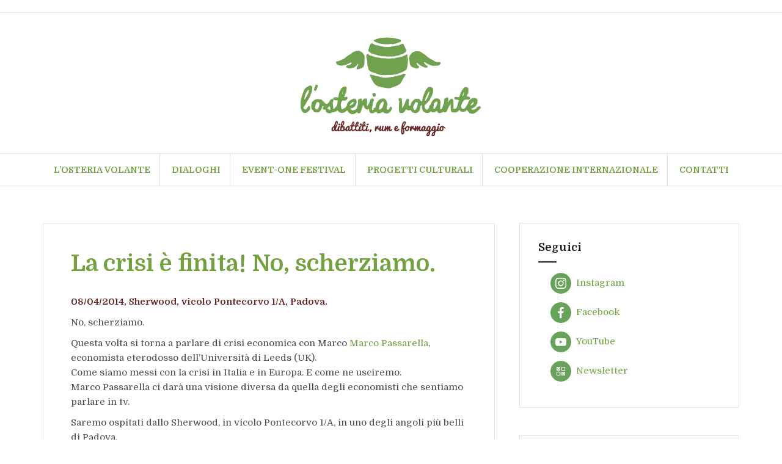

--- FILE ---
content_type: text/html; charset=UTF-8
request_url: http://losteriavolante.it/la-crisi-e-finita-no-scherziamo/
body_size: 10289
content:
<!DOCTYPE html>
<html lang="it-IT">
<head>
<meta charset="UTF-8">
<meta name="viewport" content="width=device-width, initial-scale=1">
<link rel="profile" href="http://gmpg.org/xfn/11">
<link rel="pingback" href="http://losteriavolante.it/xmlrpc.php">

<title>La crisi è finita! No, scherziamo. &#8211; L&#039;Osteria Volante | associazione di promozione sociale</title>
<link rel='dns-prefetch' href='//fonts.googleapis.com' />
<link rel='dns-prefetch' href='//s.w.org' />
<link rel="alternate" type="application/rss+xml" title="L&#039;Osteria Volante | associazione di promozione sociale &raquo; Feed" href="http://losteriavolante.it/feed/" />
<link rel="alternate" type="application/rss+xml" title="L&#039;Osteria Volante | associazione di promozione sociale &raquo; Feed dei commenti" href="http://losteriavolante.it/comments/feed/" />
<link rel="alternate" type="application/rss+xml" title="L&#039;Osteria Volante | associazione di promozione sociale &raquo; La crisi è finita! No, scherziamo. Feed dei commenti" href="http://losteriavolante.it/la-crisi-e-finita-no-scherziamo/feed/" />
		<script type="text/javascript">
			window._wpemojiSettings = {"baseUrl":"https:\/\/s.w.org\/images\/core\/emoji\/2.4\/72x72\/","ext":".png","svgUrl":"https:\/\/s.w.org\/images\/core\/emoji\/2.4\/svg\/","svgExt":".svg","source":{"concatemoji":"http:\/\/losteriavolante.it\/wp-includes\/js\/wp-emoji-release.min.js?ver=4.9.3"}};
			!function(a,b,c){function d(a,b){var c=String.fromCharCode;l.clearRect(0,0,k.width,k.height),l.fillText(c.apply(this,a),0,0);var d=k.toDataURL();l.clearRect(0,0,k.width,k.height),l.fillText(c.apply(this,b),0,0);var e=k.toDataURL();return d===e}function e(a){var b;if(!l||!l.fillText)return!1;switch(l.textBaseline="top",l.font="600 32px Arial",a){case"flag":return!(b=d([55356,56826,55356,56819],[55356,56826,8203,55356,56819]))&&(b=d([55356,57332,56128,56423,56128,56418,56128,56421,56128,56430,56128,56423,56128,56447],[55356,57332,8203,56128,56423,8203,56128,56418,8203,56128,56421,8203,56128,56430,8203,56128,56423,8203,56128,56447]),!b);case"emoji":return b=d([55357,56692,8205,9792,65039],[55357,56692,8203,9792,65039]),!b}return!1}function f(a){var c=b.createElement("script");c.src=a,c.defer=c.type="text/javascript",b.getElementsByTagName("head")[0].appendChild(c)}var g,h,i,j,k=b.createElement("canvas"),l=k.getContext&&k.getContext("2d");for(j=Array("flag","emoji"),c.supports={everything:!0,everythingExceptFlag:!0},i=0;i<j.length;i++)c.supports[j[i]]=e(j[i]),c.supports.everything=c.supports.everything&&c.supports[j[i]],"flag"!==j[i]&&(c.supports.everythingExceptFlag=c.supports.everythingExceptFlag&&c.supports[j[i]]);c.supports.everythingExceptFlag=c.supports.everythingExceptFlag&&!c.supports.flag,c.DOMReady=!1,c.readyCallback=function(){c.DOMReady=!0},c.supports.everything||(h=function(){c.readyCallback()},b.addEventListener?(b.addEventListener("DOMContentLoaded",h,!1),a.addEventListener("load",h,!1)):(a.attachEvent("onload",h),b.attachEvent("onreadystatechange",function(){"complete"===b.readyState&&c.readyCallback()})),g=c.source||{},g.concatemoji?f(g.concatemoji):g.wpemoji&&g.twemoji&&(f(g.twemoji),f(g.wpemoji)))}(window,document,window._wpemojiSettings);
		</script>
		<style type="text/css">
img.wp-smiley,
img.emoji {
	display: inline !important;
	border: none !important;
	box-shadow: none !important;
	height: 1em !important;
	width: 1em !important;
	margin: 0 .07em !important;
	vertical-align: -0.1em !important;
	background: none !important;
	padding: 0 !important;
}
</style>
<link rel='stylesheet' id='amadeus-bootstrap-css'  href='http://losteriavolante.it/wp-content/themes/amadeus/css/bootstrap/css/bootstrap.min.css?ver=1' type='text/css' media='all' />
<link rel='stylesheet' id='amadeus-body-fonts-css'  href='//fonts.googleapis.com/css?family=Domine%3A400%2C700%2C&#038;ver=4.9.3' type='text/css' media='all' />
<link rel='stylesheet' id='amadeus-headings-fonts-css'  href='//fonts.googleapis.com/css?family=Domine%3A400%2C700&#038;ver=4.9.3' type='text/css' media='all' />
<link rel='stylesheet' id='amadeus-style-css'  href='http://losteriavolante.it/wp-content/themes/amadeus/style.css?ver=4.9.3' type='text/css' media='all' />
<style id='amadeus-style-inline-css' type='text/css'>
.site-branding { padding:25px 0; }
.header-image { height:300px; }
@media only screen and (max-width: 1024px) { .header-image { height:800px; } }
.site-logo { max-width:335px; }
.custom-logo { max-width:335px; }
a, a:hover, .main-navigation a:hover, .nav-next a:hover, .nav-previous a:hover, .social-navigation li a:hover { color:#73a140 !important;}
button, .button, input[type="button"], input[type="reset"], input[type="submit"], .entry-thumb-inner { background-color:#73a140}
body, .widget a { color:#4c4c4c}
.social-navigation { background-color:#ffffff}
.social-navigation li a::before { background-color:#1c1c1c}
.branding-wrapper { background-color:#ffffff}
.main-navigation { background-color:#ffffff}
.main-navigation a { color:#73a140 !important;}
.site-title a, .site-title a:hover { color:#1c1c1c !important;}
.site-description { color:#767676}
.entry-title, .entry-title a { color:#73a140 !important;}
.entry-meta, .entry-meta a, .entry-footer, .entry-footer a { color:#9d9d9d !important;}
.site-footer, .footer-widget-area { background-color:#ffffff}
body { font-family:'Domine';}
h1, h2, h3, h4, h5, h6 { font-family:'Domine', serif;}

</style>
<link rel='stylesheet' id='amadeus-font-awesome-css'  href='http://losteriavolante.it/wp-content/themes/amadeus/fonts/font-awesome.min.css?ver=4.9.3' type='text/css' media='all' />
<link rel='stylesheet' id='socicon-css'  href='http://losteriavolante.it/wp-content/plugins/social-icons-widget-by-wpzoom/assets/css/socicon.css?ver=20170209' type='text/css' media='all' />
<link rel='stylesheet' id='genericons-css'  href='http://losteriavolante.it/wp-content/plugins/social-icons-widget-by-wpzoom/assets/css/genericons.css?ver=20170209' type='text/css' media='all' />
<link rel='stylesheet' id='fontawesome-css'  href='http://losteriavolante.it/wp-content/plugins/social-icons-widget-by-wpzoom/assets/css/font-awesome.min.css?ver=20170209' type='text/css' media='all' />
<link rel='stylesheet' id='dashicons-css'  href='http://losteriavolante.it/wp-includes/css/dashicons.min.css?ver=4.9.3' type='text/css' media='all' />
<script type='text/javascript' src='http://losteriavolante.it/wp-includes/js/jquery/jquery.js?ver=1.12.4'></script>
<script type='text/javascript' src='http://losteriavolante.it/wp-includes/js/jquery/jquery-migrate.min.js?ver=1.4.1'></script>
<script type='text/javascript' src='http://losteriavolante.it/wp-content/themes/amadeus/js/parallax.min.js?ver=1'></script>
<script type='text/javascript' src='http://losteriavolante.it/wp-content/themes/amadeus/js/jquery.slicknav.min.js?ver=1'></script>
<script type='text/javascript' src='http://losteriavolante.it/wp-content/themes/amadeus/js/jquery.fitvids.min.js?ver=1'></script>
<script type='text/javascript' src='http://losteriavolante.it/wp-content/themes/amadeus/js/scripts.js?ver=1'></script>
<link rel='https://api.w.org/' href='http://losteriavolante.it/wp-json/' />
<link rel="EditURI" type="application/rsd+xml" title="RSD" href="http://losteriavolante.it/xmlrpc.php?rsd" />
<link rel="wlwmanifest" type="application/wlwmanifest+xml" href="http://losteriavolante.it/wp-includes/wlwmanifest.xml" /> 
<link rel='prev' title='Argentina. C’era una volta un paese ricco e ora non c’è più' href='http://losteriavolante.it/argentina-cera-una-volta-un-paese-ricco-e-ora-non-ce-piu/' />
<link rel='next' title='Esiste il turismo sostenibile?' href='http://losteriavolante.it/esiste-il-turismo-sostenibile/' />
<meta name="generator" content="WordPress 4.9.3" />
<link rel="canonical" href="http://losteriavolante.it/la-crisi-e-finita-no-scherziamo/" />
<link rel='shortlink' href='http://losteriavolante.it/?p=592' />
<link rel="alternate" type="application/json+oembed" href="http://losteriavolante.it/wp-json/oembed/1.0/embed?url=http%3A%2F%2Flosteriavolante.it%2Fla-crisi-e-finita-no-scherziamo%2F" />
<link rel="alternate" type="text/xml+oembed" href="http://losteriavolante.it/wp-json/oembed/1.0/embed?url=http%3A%2F%2Flosteriavolante.it%2Fla-crisi-e-finita-no-scherziamo%2F&#038;format=xml" />
<!--[if lt IE 9]>
<script src="http://losteriavolante.it/wp-content/themes/amadeus/js/html5shiv.js"></script>
<![endif]-->
			<style type="text/css">
				.header-image {
					background: url(http://losteriavolante.it/wp-content/uploads/2016/05/cropped-osteria.png) no-repeat;
					background-position: center top;
					background-attachment: fixed;
					background-size: cover;
				}
			</style>
			<style type="text/css" id="custom-background-css">
body.custom-background { background-color: #ffffff; }
</style>
<link rel="icon" href="http://losteriavolante.it/wp-content/uploads/2016/05/fav-03-150x150.png" sizes="32x32" />
<link rel="icon" href="http://losteriavolante.it/wp-content/uploads/2016/05/fav-03-300x300.png" sizes="192x192" />
<link rel="apple-touch-icon-precomposed" href="http://losteriavolante.it/wp-content/uploads/2016/05/fav-03-300x300.png" />
<meta name="msapplication-TileImage" content="http://losteriavolante.it/wp-content/uploads/2016/05/fav-03-300x300.png" />
</head>

<body class="post-template-default single single-post postid-592 single-format-standard custom-background wp-custom-logo group-blog">
<div id="page" class="hfeed site">
	<a class="skip-link screen-reader-text" href="#content">Vai al contenuto</a>

	<header id="masthead" class="site-header clearfix" role="banner">

				<nav class="social-navigation clearfix">
			<div class="container">
							</div>
		</nav>
			

				

		<div class="branding-wrapper">
			<div class="container">
				<div class="site-branding">
					<a href="http://losteriavolante.it/" class="custom-logo-link" rel="home" itemprop="url"><img width="556" height="298" src="http://losteriavolante.it/wp-content/uploads/2016/05/osteri-volante-02.png" class="custom-logo" alt="L&#039;Osteria Volante | associazione di promozione sociale" itemprop="logo" srcset="http://losteriavolante.it/wp-content/uploads/2016/05/osteri-volante-02.png 556w, http://losteriavolante.it/wp-content/uploads/2016/05/osteri-volante-02-300x161.png 300w" sizes="(max-width: 556px) 100vw, 556px" /></a>				</div><!-- .site-branding -->
			</div>
		</div>

				<nav id="site-navigation" class="main-navigation" role="navigation">
			<div class="container">
			<div class="menu-menu-principale-container"><ul id="primary-menu" class="menu"><li id="menu-item-118" class="menu-item menu-item-type-post_type menu-item-object-page menu-item-home menu-item-has-children menu-item-118"><a href="http://losteriavolante.it/">L&#8217;Osteria Volante</a>
<ul class="sub-menu">
	<li id="menu-item-841" class="menu-item menu-item-type-post_type menu-item-object-page menu-item-home menu-item-841"><a href="http://losteriavolante.it/">In Breve</a></li>
	<li id="menu-item-125" class="menu-item menu-item-type-post_type menu-item-object-page menu-item-125"><a href="http://losteriavolante.it/event-one-2019/pelizza/cose-e-come-nasce/">Cos&#8217;è e come nasce</a></li>
	<li id="menu-item-126" class="menu-item menu-item-type-post_type menu-item-object-page menu-item-126"><a href="http://losteriavolante.it/event-one-2019/pelizza/cose-e-come-nasce/chi-sono-gli-osti/">Chi sono gli osti</a></li>
	<li id="menu-item-384" class="menu-item menu-item-type-post_type menu-item-object-page menu-item-384"><a href="http://losteriavolante.it/partner/">I nostri Partner</a></li>
</ul>
</li>
<li id="menu-item-764" class="menu-item menu-item-type-post_type menu-item-object-page menu-item-has-children menu-item-764"><a href="http://losteriavolante.it/event-one-2019/pelizza/2012-13/appuntamenti-2014/eventi-futuri/appuntamenti-2017/">Dialoghi</a>
<ul class="sub-menu">
	<li id="menu-item-1962" class="menu-item menu-item-type-post_type menu-item-object-page menu-item-1962"><a href="http://losteriavolante.it/2024-2/">2024</a></li>
	<li id="menu-item-1754" class="menu-item menu-item-type-post_type menu-item-object-page menu-item-1754"><a href="http://losteriavolante.it/serate-del-2022/">2022</a></li>
	<li id="menu-item-1602" class="menu-item menu-item-type-post_type menu-item-object-page menu-item-1602"><a href="http://losteriavolante.it/serate-del-2021/">2021</a></li>
	<li id="menu-item-1599" class="menu-item menu-item-type-post_type menu-item-object-page menu-item-1599"><a href="http://losteriavolante.it/serate-del-2020/">2020</a></li>
	<li id="menu-item-1056" class="menu-item menu-item-type-post_type menu-item-object-page menu-item-1056"><a href="http://losteriavolante.it/serate-del-2019/">2019</a></li>
	<li id="menu-item-869" class="menu-item menu-item-type-post_type menu-item-object-page menu-item-869"><a href="http://losteriavolante.it/serate-del-2018/">2018</a></li>
	<li id="menu-item-748" class="menu-item menu-item-type-post_type menu-item-object-page menu-item-748"><a href="http://losteriavolante.it/event-one-2019/pelizza/2012-13/appuntamenti-2014/eventi-futuri/appuntamenti-2017/">2017</a></li>
	<li id="menu-item-142" class="menu-item menu-item-type-post_type menu-item-object-page menu-item-142"><a href="http://losteriavolante.it/event-one-2019/pelizza/2012-13/appuntamenti-2014/eventi-futuri/">2016</a></li>
	<li id="menu-item-329" class="menu-item menu-item-type-post_type menu-item-object-page menu-item-329"><a href="http://losteriavolante.it/event-one-2019/pelizza/2012-13/appuntamenti-2014/appuntamenti-2015/">2015</a></li>
	<li id="menu-item-313" class="menu-item menu-item-type-post_type menu-item-object-page menu-item-313"><a href="http://losteriavolante.it/event-one-2019/pelizza/2012-13/appuntamenti-2014/">2014</a></li>
	<li id="menu-item-124" class="menu-item menu-item-type-post_type menu-item-object-page menu-item-124"><a href="http://losteriavolante.it/event-one-2019/pelizza/2012-13/">2012-2013</a></li>
</ul>
</li>
<li id="menu-item-364" class="menu-item menu-item-type-post_type menu-item-object-page menu-item-has-children menu-item-364"><a href="http://losteriavolante.it/eventone/">Event-one Festival</a>
<ul class="sub-menu">
	<li id="menu-item-2191" class="menu-item menu-item-type-post_type menu-item-object-page menu-item-2191"><a href="http://losteriavolante.it/event-one-2025/">EVENT-ONE 2025</a></li>
	<li id="menu-item-1878" class="menu-item menu-item-type-post_type menu-item-object-page menu-item-1878"><a href="http://losteriavolante.it/event-one-2023/">EVENT-ONE 2023</a></li>
	<li id="menu-item-1773" class="menu-item menu-item-type-post_type menu-item-object-page menu-item-1773"><a href="http://losteriavolante.it/event-one-7/">EVENT-ONE 2022</a></li>
	<li id="menu-item-1644" class="menu-item menu-item-type-post_type menu-item-object-page menu-item-1644"><a href="http://losteriavolante.it/event-one-2021/">EVENT-ONE 2021</a></li>
	<li id="menu-item-1237" class="menu-item menu-item-type-post_type menu-item-object-page menu-item-1237"><a href="http://losteriavolante.it/event-one-2020/">EVENT-ONE 2020</a></li>
	<li id="menu-item-1073" class="menu-item menu-item-type-post_type menu-item-object-page menu-item-1073"><a href="http://losteriavolante.it/event-one-2019/">EVENT-ONE 2019</a></li>
	<li id="menu-item-854" class="menu-item menu-item-type-post_type menu-item-object-page menu-item-854"><a href="http://losteriavolante.it/event-one-2018/">EVENT-ONE 2018</a></li>
	<li id="menu-item-278" class="menu-item menu-item-type-post_type menu-item-object-page menu-item-278"><a href="http://losteriavolante.it/eventone-2016/">EVENT-ONE 2016</a></li>
	<li id="menu-item-122" class="menu-item menu-item-type-post_type menu-item-object-page menu-item-122"><a href="http://losteriavolante.it/event-one-2019/pelizza/eventone-2015/">EVENT-ONE 2015</a></li>
</ul>
</li>
<li id="menu-item-1015" class="menu-item menu-item-type-post_type menu-item-object-page menu-item-has-children menu-item-1015"><a href="http://losteriavolante.it/dal-pensiero-allazione/">Progetti culturali</a>
<ul class="sub-menu">
	<li id="menu-item-1747" class="menu-item menu-item-type-post_type menu-item-object-page menu-item-has-children menu-item-1747"><a href="http://losteriavolante.it/fdss2020/">Festival dello Sviluppo Sostenibile</a>
	<ul class="sub-menu">
		<li id="menu-item-2180" class="menu-item menu-item-type-post_type menu-item-object-page menu-item-2180"><a href="http://losteriavolante.it/festival-dello-sviluppo-sostenibile-2024/">Festival dello Sviluppo Sostenibile 2024</a></li>
		<li id="menu-item-1381" class="menu-item menu-item-type-post_type menu-item-object-page menu-item-1381"><a href="http://losteriavolante.it/fdss2020/">Festival dello Sviluppo Sostenibile 2020</a></li>
		<li id="menu-item-1579" class="menu-item menu-item-type-post_type menu-item-object-page menu-item-1579"><a href="http://losteriavolante.it/event-one-2019/">Festival dello Sviluppo Sostenibile 2019</a></li>
		<li id="menu-item-1000" class="menu-item menu-item-type-post_type menu-item-object-page menu-item-1000"><a href="http://losteriavolante.it/dai-tappi-nascono-i-fior/">Festival dello Sviluppo Sostenibile 2018</a></li>
	</ul>
</li>
	<li id="menu-item-1992" class="menu-item menu-item-type-post_type menu-item-object-page menu-item-has-children menu-item-1992"><a href="http://losteriavolante.it/mostre-fotografiche/">Mostre fotografiche</a>
	<ul class="sub-menu">
		<li id="menu-item-2000" class="menu-item menu-item-type-post_type menu-item-object-page menu-item-2000"><a href="http://losteriavolante.it/mostra-fotografica-figli-di-un-dio-minore/">Mostra fotografica &#8220;Figli di un Dio Minore&#8221;</a></li>
		<li id="menu-item-1781" class="menu-item menu-item-type-post_type menu-item-object-page menu-item-1781"><a href="http://losteriavolante.it/mostra-fotografica-libano/">Mostra fotografica &#8220;Libano. Sospesi. In Bilico.&#8221;</a></li>
		<li id="menu-item-1914" class="menu-item menu-item-type-post_type menu-item-object-page menu-item-1914"><a href="http://losteriavolante.it/mostra-fotografica-sport-o-montagna-chi-vince/">Mostra Fotografica &#8220;Sport o Montagna: Chi vince?&#8221;</a></li>
	</ul>
</li>
	<li id="menu-item-1633" class="menu-item menu-item-type-post_type menu-item-object-page menu-item-1633"><a href="http://losteriavolante.it/re-a-zioni/">RE.A.ZIONI: giovani capaci di futuro</a></li>
	<li id="menu-item-1184" class="menu-item menu-item-type-post_type menu-item-object-page menu-item-1184"><a href="http://losteriavolante.it/attivamente/">Attivamente &#8211; Io conto</a></li>
	<li id="menu-item-2200" class="menu-item menu-item-type-post_type menu-item-object-page menu-item-2200"><a href="http://losteriavolante.it/non-con-i-miei-soldi/">Non con i miei soldi</a></li>
	<li id="menu-item-2324" class="menu-item menu-item-type-post_type menu-item-object-page menu-item-2324"><a href="http://losteriavolante.it/educazione-finanziaria-per-donne/">Finanza per Donne</a></li>
</ul>
</li>
<li id="menu-item-1759" class="menu-item menu-item-type-post_type menu-item-object-page menu-item-has-children menu-item-1759"><a href="http://losteriavolante.it/cooperazione/">Cooperazione internazionale</a>
<ul class="sub-menu">
	<li id="menu-item-1199" class="menu-item menu-item-type-post_type menu-item-object-page menu-item-1199"><a href="http://losteriavolante.it/nepal/">Nepal</a></li>
	<li id="menu-item-1859" class="menu-item menu-item-type-post_type menu-item-object-page menu-item-has-children menu-item-1859"><a href="http://losteriavolante.it/progetti-in-uganda/">Uganda</a>
	<ul class="sub-menu">
		<li id="menu-item-1287" class="menu-item menu-item-type-post_type menu-item-object-page menu-item-1287"><a href="http://losteriavolante.it/prost/">PROST (PROgetto Sviluppo Tapach)</a></li>
		<li id="menu-item-1864" class="menu-item menu-item-type-post_type menu-item-object-page menu-item-1864"><a href="http://losteriavolante.it/progetto-wfa-water-for-all/">WFA (Water for All)</a></li>
	</ul>
</li>
	<li id="menu-item-1494" class="menu-item menu-item-type-post_type menu-item-object-page menu-item-1494"><a href="http://losteriavolante.it/sisma/">Mali</a></li>
	<li id="menu-item-2284" class="menu-item menu-item-type-post_type menu-item-object-page menu-item-2284"><a href="http://losteriavolante.it/kenya/">Kenya</a></li>
</ul>
</li>
<li id="menu-item-2043" class="menu-item menu-item-type-post_type menu-item-object-page menu-item-2043"><a href="http://losteriavolante.it/contatti/">Contatti</a></li>
</ul></div>			</div>
		</nav><!-- #site-navigation -->
		<nav class="mobile-nav"></nav>
		
	</header><!-- #masthead -->

	
	<div id="content" class="site-content container">

	<div id="primary" class="content-area">
		<main id="main" class="site-main" role="main">

		
			
<article id="post-592" class="post-592 post type-post status-publish format-standard has-post-thumbnail hentry category-blog amadeus-image-hidden">
		

	<div class="post-inner">	
		<header class="entry-header">
			<h1 class="entry-title">La crisi è finita! No, scherziamo.</h1>
			<div class="entry-meta">
							</div><!-- .entry-meta -->
		</header><!-- .entry-header -->

		<div class="entry-content">
			<p><span style="color: #672525;"><strong>08/04/2014, Sherwood, vicolo Pontecorvo 1/A, Padova.</strong></span></p>
<div data-canvas-width="587.5215837429943">
<p>No, scherziamo.</p>
<p>Questa volta si torna a parlare di crisi economica con Marco <a href="https://www.facebook.com/Marco.Passarella.Adria" data-hovercard="/ajax/hovercard/user.php?id=1605273407&amp;extragetparams=%7B%22directed_target_id%22%3A1491926517695292%7D" data-hovercard-prefer-more-content-show="1">Marco Passarella</a>, economista eterodosso dell&#8217;Università di Leeds (UK).<br />
Come siamo messi con la crisi in Italia e in Europa. E come ne usciremo.<br />
Marco Passarella ci darà una visione diversa da quella degli economisti che sentiamo parlare in tv.</p>
<p>Saremo ospitati dallo Sherwood, in vicolo Pontecorvo 1/A, in uno degli angoli più belli di Padova.</p>
<p>Come sempre Rum e Formaggio gratis!</p>
<p>Per ulteriori informazioni<br />
<span class="text_exposed_show"><br />
su Marco Passarella<br />
<a href="http://www.marcopassarella.it/" target="_blank" rel="nofollow nofollow">http://<wbr />www.marcopassarella.it/</a></span></p>
</div>
<p><img class="alignnone size-medium wp-image-319" src="http://losteriavolante.it/wp-content/uploads/2016/05/2014_04_08_osterialacrisiefinita2-212x300.png" alt="2014_04_08_osterialacrisiefinita2" width="212" height="300" srcset="http://losteriavolante.it/wp-content/uploads/2016/05/2014_04_08_osterialacrisiefinita2-212x300.png 212w, http://losteriavolante.it/wp-content/uploads/2016/05/2014_04_08_osterialacrisiefinita2-724x1024.png 724w, http://losteriavolante.it/wp-content/uploads/2016/05/2014_04_08_osterialacrisiefinita2.png 745w" sizes="(max-width: 212px) 100vw, 212px" /></p>
					</div><!-- .entry-content -->

		<footer class="entry-footer">
					</footer><!-- .entry-footer -->
	</div>	
</article><!-- #post-## -->

			
	<nav class="navigation post-navigation" role="navigation">
		<h2 class="screen-reader-text">Navigazione articoli</h2>
		<div class="nav-links"><div class="nav-previous"><a href="http://losteriavolante.it/argentina-cera-una-volta-un-paese-ricco-e-ora-non-ce-piu/" rel="prev">Argentina. C’era una volta un paese ricco e ora non c’è più</a></div><div class="nav-next"><a href="http://losteriavolante.it/esiste-il-turismo-sostenibile/" rel="next">Esiste il turismo sostenibile?</a></div></div>
	</nav>
			
		
		</main><!-- #main -->
	</div><!-- #primary -->


<div id="secondary" class="widget-area" role="complementary">
	<aside id="zoom-social-icons-widget-2" class="widget zoom-social-icons-widget"><h4 class="widget-title">Seguici</h4>
		
		<ul class="zoom-social-icons-list zoom-social-icons-list--with-canvas zoom-social-icons-list--round">

			
								<li class="zoom-social_icons-list__item">
					<a class="zoom-social_icons-list__link"
					   href="https://www.instagram.com/losteriavolante/"
						target="_blank"						rel="nofollow"					>
																								<span class="zoom-social_icons-list-span socicon socicon-instagram"
							data-hover-rule="background-color" data-hover-color="#68a35b"							  style="background-color : #68a35b; font-size: 18px; padding:8px"
						></span>

													<span
								class="zoom-social_icons-list__label">Instagram</span>
											</a>
				</li>

			
								<li class="zoom-social_icons-list__item">
					<a class="zoom-social_icons-list__link"
					   href="https://www.facebook.com/LOsteriaVolante/"
						target="_blank"						rel="nofollow"					>
																								<span class="zoom-social_icons-list-span socicon socicon-facebook"
							data-hover-rule="background-color" data-hover-color="#68a35b"							  style="background-color : #68a35b; font-size: 18px; padding:8px"
						></span>

													<span
								class="zoom-social_icons-list__label">Facebook</span>
											</a>
				</li>

			
								<li class="zoom-social_icons-list__item">
					<a class="zoom-social_icons-list__link"
					   href="https://www.youtube.com/channel/UCItqtPcJbqxI-G-2juMyT0w/videos"
						target="_blank"						rel="nofollow"					>
																								<span class="zoom-social_icons-list-span socicon socicon-youtube"
							data-hover-rule="background-color" data-hover-color="#68a35b"							  style="background-color : #68a35b; font-size: 18px; padding:8px"
						></span>

													<span
								class="zoom-social_icons-list__label">YouTube</span>
											</a>
				</li>

			
								<li class="zoom-social_icons-list__item">
					<a class="zoom-social_icons-list__link"
					   href="https://forms.gle/CunJcB1wUaAq2bZi8"
						target="_blank"						rel="nofollow"					>
																								<span class="zoom-social_icons-list-span dashicons dashicons-forms"
							data-hover-rule="background-color" data-hover-color="#68a35b"							  style="background-color : #68a35b; font-size: 18px; padding:8px"
						></span>

													<span
								class="zoom-social_icons-list__label">Newsletter</span>
											</a>
				</li>

			
		</ul>

		</aside><aside id="text-5" class="widget widget_text"><h4 class="widget-title">Prossimamente</h4>			<div class="textwidget"><p>A <strong>settembre ed ottobre 2025</strong> tornerà il nostro festival annuale <strong>EVENTONE</strong>, quest&#8217;anno alla nona edizione!</p>
<p>Il festival <strong>(IN)SANITA&#8217; D&#8217;ITALIA</strong> offrirà un’occasione unica per esplorare le sfide e le prospettive future del nostro <strong>sistema sanitario. </strong></p>
<p><a href="http://losteriavolante.it/wp-content/uploads/EVENTONE-9-Festival-sullInsanità-dItalia.jpg"><img class="aligncenter size-medium wp-image-2252" src="http://losteriavolante.it/wp-content/uploads/EVENTONE-9-Festival-sullInsanità-dItalia-212x300.jpg" alt="" width="212" height="300" /></a></p>
</div>
		</aside><aside id="text-3" class="widget widget_text"><h4 class="widget-title">Sostienici</h4>			<div class="textwidget"><p>Sostieni L&#8217;Osteria Volante con un&#8217;<strong>offerta libera </strong>oppure versa la <strong>quota sociale </strong>attraverso<strong> Paypal </strong>o<strong> Satispay</strong>.</p>
<p><a href="https://www.paypal.com/donate/?cmd=_s-xclick&amp;hosted_button_id=8H5M8UZLNRC52"><img class="aligncenter  wp-image-1727" src="http://losteriavolante.it/wp-content/uploads/Schermata-2022-01-22-alle-19.20.42-300x117.png" alt="" width="179" height="70" /></a><a href="https://tag.satispay.com/OV"><img class="wp-image-1039  aligncenter" src="http://losteriavolante.it/wp-content/uploads/2019/02/dona-con-satispay-grigio-300x89.png" alt="" width="236" height="70" /></a> <img src="https://www.paypal.com/it_IT/i/scr/pixel.gif" alt="" width="1" height="1" border="0" /></p>
</div>
		</aside></div><!-- #secondary -->

	</div><!-- #content -->

			
<div id="sidebar-footer" class="footer-widget-area clearfix" role="complementary">
	<div class="container">
							<div class="sidebar-column col-md-4 col-sm-4">
				<aside id="media_video-10" class="widget widget_media_video"><h4 class="widget-title">Eventone9 &#8211; Come si COMUNICANO le NOTIZIE SANITARIE | Gerardo d&#8217;Amico e L&#8217;Osteria Volante aps | 16.10.2025</h4><div style="width:100%;" class="wp-video"><!--[if lt IE 9]><script>document.createElement('video');</script><![endif]-->
<video class="wp-video-shortcode" id="video-592-1" preload="metadata" controls="controls"><source type="video/youtube" src="https://www.youtube.com/watch?v=reTSdPXys9Y&#038;_=1" /><a href="https://www.youtube.com/watch?v=reTSdPXys9Y">https://www.youtube.com/watch?v=reTSdPXys9Y</a></video></div></aside><aside id="media_video-4" class="widget widget_media_video"><h4 class="widget-title">A journey to Hebronwith Issa Amro</h4><div style="width:100%;" class="wp-video"><video class="wp-video-shortcode" id="video-592-2" preload="metadata" controls="controls"><source type="video/youtube" src="https://youtu.be/OaAg4egQTFo?_=2" /><a href="https://youtu.be/OaAg4egQTFo">https://youtu.be/OaAg4egQTFo</a></video></div></aside><aside id="media_video-6" class="widget widget_media_video"><h4 class="widget-title">Eventone3 &#8211; La mafia oggi: Nord e Sud a Confronto (Attilio Bolzoni, Pierluigi Granata, Francesco Trotta)</h4><div style="width:100%;" class="wp-video"><video class="wp-video-shortcode" id="video-592-3" preload="metadata" controls="controls"><source type="video/youtube" src="https://www.youtube.com/watch?v=16lwqO9sMBY&#038;t=1713s&#038;_=3" /><a href="https://www.youtube.com/watch?v=16lwqO9sMBY&#038;t=1713s">https://www.youtube.com/watch?v=16lwqO9sMBY&#038;t=1713s</a></video></div></aside>			</div>
					<div class="sidebar-column col-md-4 col-sm-4">
				<aside id="media_gallery-2" class="widget widget_media_gallery"><h4 class="widget-title">Galleria</h4><div id='gallery-1' class='gallery galleryid-592 gallery-columns-3 gallery-size-large'><figure class='gallery-item'>
			<div class='gallery-icon landscape'>
				<img width="1024" height="701" src="http://losteriavolante.it/wp-content/uploads/Schermata-2022-01-22-alle-19.24.56-1024x701.png" class="attachment-large size-large" alt="" srcset="http://losteriavolante.it/wp-content/uploads/Schermata-2022-01-22-alle-19.24.56-1024x701.png 1024w, http://losteriavolante.it/wp-content/uploads/Schermata-2022-01-22-alle-19.24.56-300x205.png 300w, http://losteriavolante.it/wp-content/uploads/Schermata-2022-01-22-alle-19.24.56-768x526.png 768w, http://losteriavolante.it/wp-content/uploads/Schermata-2022-01-22-alle-19.24.56-750x513.png 750w, http://losteriavolante.it/wp-content/uploads/Schermata-2022-01-22-alle-19.24.56.png 1224w" sizes="(max-width: 1024px) 100vw, 1024px" />
			</div></figure><figure class='gallery-item'>
			<div class='gallery-icon landscape'>
				<img width="1024" height="768" src="http://losteriavolante.it/wp-content/uploads/2018/01/IMG_9632-1024x768.jpg" class="attachment-large size-large" alt="" srcset="http://losteriavolante.it/wp-content/uploads/2018/01/IMG_9632-1024x768.jpg 1024w, http://losteriavolante.it/wp-content/uploads/2018/01/IMG_9632-300x225.jpg 300w, http://losteriavolante.it/wp-content/uploads/2018/01/IMG_9632-768x576.jpg 768w, http://losteriavolante.it/wp-content/uploads/2018/01/IMG_9632-750x563.jpg 750w, http://losteriavolante.it/wp-content/uploads/2018/01/IMG_9632.jpg 1600w" sizes="(max-width: 1024px) 100vw, 1024px" />
			</div></figure><figure class='gallery-item'>
			<div class='gallery-icon landscape'>
				<img width="1024" height="683" src="http://losteriavolante.it/wp-content/uploads/99A5A642-0097-49A6-AB1D-8129D9BAF20A_1_201_a-1024x683.jpeg" class="attachment-large size-large" alt="" srcset="http://losteriavolante.it/wp-content/uploads/99A5A642-0097-49A6-AB1D-8129D9BAF20A_1_201_a-1024x683.jpeg 1024w, http://losteriavolante.it/wp-content/uploads/99A5A642-0097-49A6-AB1D-8129D9BAF20A_1_201_a-300x200.jpeg 300w, http://losteriavolante.it/wp-content/uploads/99A5A642-0097-49A6-AB1D-8129D9BAF20A_1_201_a-768x512.jpeg 768w, http://losteriavolante.it/wp-content/uploads/99A5A642-0097-49A6-AB1D-8129D9BAF20A_1_201_a-750x500.jpeg 750w" sizes="(max-width: 1024px) 100vw, 1024px" />
			</div></figure><figure class='gallery-item'>
			<div class='gallery-icon landscape'>
				<img width="700" height="386" src="http://losteriavolante.it/wp-content/uploads/2016/12/14.jpg" class="attachment-large size-large" alt="" srcset="http://losteriavolante.it/wp-content/uploads/2016/12/14.jpg 700w, http://losteriavolante.it/wp-content/uploads/2016/12/14-300x165.jpg 300w" sizes="(max-width: 700px) 100vw, 700px" />
			</div></figure><figure class='gallery-item'>
			<div class='gallery-icon landscape'>
				<img width="700" height="386" src="http://losteriavolante.it/wp-content/uploads/2016/12/41.jpg" class="attachment-large size-large" alt="" srcset="http://losteriavolante.it/wp-content/uploads/2016/12/41.jpg 700w, http://losteriavolante.it/wp-content/uploads/2016/12/41-300x165.jpg 300w" sizes="(max-width: 700px) 100vw, 700px" />
			</div></figure><figure class='gallery-item'>
			<div class='gallery-icon landscape'>
				<img width="1024" height="768" src="http://losteriavolante.it/wp-content/uploads/2018/01/IMG_9622-1024x768.jpg" class="attachment-large size-large" alt="" srcset="http://losteriavolante.it/wp-content/uploads/2018/01/IMG_9622-1024x768.jpg 1024w, http://losteriavolante.it/wp-content/uploads/2018/01/IMG_9622-300x225.jpg 300w, http://losteriavolante.it/wp-content/uploads/2018/01/IMG_9622-768x576.jpg 768w, http://losteriavolante.it/wp-content/uploads/2018/01/IMG_9622-750x563.jpg 750w" sizes="(max-width: 1024px) 100vw, 1024px" />
			</div></figure><figure class='gallery-item'>
			<div class='gallery-icon landscape'>
				<img width="700" height="386" src="http://losteriavolante.it/wp-content/uploads/2016/12/43.jpg" class="attachment-large size-large" alt="" srcset="http://losteriavolante.it/wp-content/uploads/2016/12/43.jpg 700w, http://losteriavolante.it/wp-content/uploads/2016/12/43-300x165.jpg 300w" sizes="(max-width: 700px) 100vw, 700px" />
			</div></figure><figure class='gallery-item'>
			<div class='gallery-icon landscape'>
				<img width="700" height="386" src="http://losteriavolante.it/wp-content/uploads/2016/05/osteria-volante-14-12-2015-01.jpg" class="attachment-large size-large" alt="" srcset="http://losteriavolante.it/wp-content/uploads/2016/05/osteria-volante-14-12-2015-01.jpg 700w, http://losteriavolante.it/wp-content/uploads/2016/05/osteria-volante-14-12-2015-01-300x165.jpg 300w" sizes="(max-width: 700px) 100vw, 700px" />
			</div></figure><figure class='gallery-item'>
			<div class='gallery-icon landscape'>
				<img width="700" height="386" src="http://losteriavolante.it/wp-content/uploads/2016/12/13.jpg" class="attachment-large size-large" alt="" srcset="http://losteriavolante.it/wp-content/uploads/2016/12/13.jpg 700w, http://losteriavolante.it/wp-content/uploads/2016/12/13-300x165.jpg 300w" sizes="(max-width: 700px) 100vw, 700px" />
			</div></figure><figure class='gallery-item'>
			<div class='gallery-icon landscape'>
				<img width="700" height="386" src="http://losteriavolante.it/wp-content/uploads/2016/12/31.jpg" class="attachment-large size-large" alt="" srcset="http://losteriavolante.it/wp-content/uploads/2016/12/31.jpg 700w, http://losteriavolante.it/wp-content/uploads/2016/12/31-300x165.jpg 300w" sizes="(max-width: 700px) 100vw, 700px" />
			</div></figure><figure class='gallery-item'>
			<div class='gallery-icon landscape'>
				<img width="700" height="386" src="http://losteriavolante.it/wp-content/uploads/2016/12/40.jpg" class="attachment-large size-large" alt="" srcset="http://losteriavolante.it/wp-content/uploads/2016/12/40.jpg 700w, http://losteriavolante.it/wp-content/uploads/2016/12/40-300x165.jpg 300w" sizes="(max-width: 700px) 100vw, 700px" />
			</div></figure><figure class='gallery-item'>
			<div class='gallery-icon landscape'>
				<img width="1024" height="683" src="http://losteriavolante.it/wp-content/uploads/180D6F0A-D11A-45B7-9A0F-B96A38F2975E_1_201_a-1024x683.jpeg" class="attachment-large size-large" alt="" srcset="http://losteriavolante.it/wp-content/uploads/180D6F0A-D11A-45B7-9A0F-B96A38F2975E_1_201_a-1024x683.jpeg 1024w, http://losteriavolante.it/wp-content/uploads/180D6F0A-D11A-45B7-9A0F-B96A38F2975E_1_201_a-300x200.jpeg 300w, http://losteriavolante.it/wp-content/uploads/180D6F0A-D11A-45B7-9A0F-B96A38F2975E_1_201_a-768x512.jpeg 768w, http://losteriavolante.it/wp-content/uploads/180D6F0A-D11A-45B7-9A0F-B96A38F2975E_1_201_a-750x500.jpeg 750w" sizes="(max-width: 1024px) 100vw, 1024px" />
			</div></figure><figure class='gallery-item'>
			<div class='gallery-icon landscape'>
				<img width="700" height="386" src="http://losteriavolante.it/wp-content/uploads/2016/12/3-4.jpg" class="attachment-large size-large" alt="" srcset="http://losteriavolante.it/wp-content/uploads/2016/12/3-4.jpg 700w, http://losteriavolante.it/wp-content/uploads/2016/12/3-4-300x165.jpg 300w" sizes="(max-width: 700px) 100vw, 700px" />
			</div></figure><figure class='gallery-item'>
			<div class='gallery-icon landscape'>
				<img width="700" height="386" src="http://losteriavolante.it/wp-content/uploads/2016/12/3-2.jpg" class="attachment-large size-large" alt="" srcset="http://losteriavolante.it/wp-content/uploads/2016/12/3-2.jpg 700w, http://losteriavolante.it/wp-content/uploads/2016/12/3-2-300x165.jpg 300w" sizes="(max-width: 700px) 100vw, 700px" />
			</div></figure><figure class='gallery-item'>
			<div class='gallery-icon landscape'>
				<img width="700" height="386" src="http://losteriavolante.it/wp-content/uploads/2016/12/24.jpg" class="attachment-large size-large" alt="" srcset="http://losteriavolante.it/wp-content/uploads/2016/12/24.jpg 700w, http://losteriavolante.it/wp-content/uploads/2016/12/24-300x165.jpg 300w" sizes="(max-width: 700px) 100vw, 700px" />
			</div></figure><figure class='gallery-item'>
			<div class='gallery-icon landscape'>
				<img width="1024" height="768" src="http://losteriavolante.it/wp-content/uploads/2018/01/photo_2017-10-20_13-41-51-1024x768.jpg" class="attachment-large size-large" alt="" srcset="http://losteriavolante.it/wp-content/uploads/2018/01/photo_2017-10-20_13-41-51-1024x768.jpg 1024w, http://losteriavolante.it/wp-content/uploads/2018/01/photo_2017-10-20_13-41-51-300x225.jpg 300w, http://losteriavolante.it/wp-content/uploads/2018/01/photo_2017-10-20_13-41-51-768x576.jpg 768w, http://losteriavolante.it/wp-content/uploads/2018/01/photo_2017-10-20_13-41-51-750x563.jpg 750w, http://losteriavolante.it/wp-content/uploads/2018/01/photo_2017-10-20_13-41-51.jpg 1280w" sizes="(max-width: 1024px) 100vw, 1024px" />
			</div></figure><figure class='gallery-item'>
			<div class='gallery-icon landscape'>
				<img width="1024" height="683" src="http://losteriavolante.it/wp-content/uploads/CCC55407-7491-4C18-82B3-8D67B2A721C9_1_201_a-1024x683.jpeg" class="attachment-large size-large" alt="" srcset="http://losteriavolante.it/wp-content/uploads/CCC55407-7491-4C18-82B3-8D67B2A721C9_1_201_a-1024x683.jpeg 1024w, http://losteriavolante.it/wp-content/uploads/CCC55407-7491-4C18-82B3-8D67B2A721C9_1_201_a-300x200.jpeg 300w, http://losteriavolante.it/wp-content/uploads/CCC55407-7491-4C18-82B3-8D67B2A721C9_1_201_a-768x512.jpeg 768w, http://losteriavolante.it/wp-content/uploads/CCC55407-7491-4C18-82B3-8D67B2A721C9_1_201_a-750x500.jpeg 750w" sizes="(max-width: 1024px) 100vw, 1024px" />
			</div></figure><figure class='gallery-item'>
			<div class='gallery-icon landscape'>
				<img width="1024" height="683" src="http://losteriavolante.it/wp-content/uploads/F4E3A9C2-E99E-471E-B1B4-342266938EEF_1_201_a-1024x683.jpeg" class="attachment-large size-large" alt="" srcset="http://losteriavolante.it/wp-content/uploads/F4E3A9C2-E99E-471E-B1B4-342266938EEF_1_201_a-1024x683.jpeg 1024w, http://losteriavolante.it/wp-content/uploads/F4E3A9C2-E99E-471E-B1B4-342266938EEF_1_201_a-300x200.jpeg 300w, http://losteriavolante.it/wp-content/uploads/F4E3A9C2-E99E-471E-B1B4-342266938EEF_1_201_a-768x512.jpeg 768w, http://losteriavolante.it/wp-content/uploads/F4E3A9C2-E99E-471E-B1B4-342266938EEF_1_201_a-750x500.jpeg 750w" sizes="(max-width: 1024px) 100vw, 1024px" />
			</div></figure><figure class='gallery-item'>
			<div class='gallery-icon landscape'>
				<img width="1024" height="683" src="http://losteriavolante.it/wp-content/uploads/283215AC-83D6-40AF-9D38-70292A1FA1C0_1_201_a-1024x683.jpeg" class="attachment-large size-large" alt="" srcset="http://losteriavolante.it/wp-content/uploads/283215AC-83D6-40AF-9D38-70292A1FA1C0_1_201_a-1024x683.jpeg 1024w, http://losteriavolante.it/wp-content/uploads/283215AC-83D6-40AF-9D38-70292A1FA1C0_1_201_a-300x200.jpeg 300w, http://losteriavolante.it/wp-content/uploads/283215AC-83D6-40AF-9D38-70292A1FA1C0_1_201_a-768x512.jpeg 768w, http://losteriavolante.it/wp-content/uploads/283215AC-83D6-40AF-9D38-70292A1FA1C0_1_201_a-750x500.jpeg 750w" sizes="(max-width: 1024px) 100vw, 1024px" />
			</div></figure><figure class='gallery-item'>
			<div class='gallery-icon landscape'>
				<img width="1024" height="683" src="http://losteriavolante.it/wp-content/uploads/48BF205A-5AA6-4D36-ADD9-A90C93FA1B11_1_201_a-1024x683.jpeg" class="attachment-large size-large" alt="" srcset="http://losteriavolante.it/wp-content/uploads/48BF205A-5AA6-4D36-ADD9-A90C93FA1B11_1_201_a-1024x683.jpeg 1024w, http://losteriavolante.it/wp-content/uploads/48BF205A-5AA6-4D36-ADD9-A90C93FA1B11_1_201_a-300x200.jpeg 300w, http://losteriavolante.it/wp-content/uploads/48BF205A-5AA6-4D36-ADD9-A90C93FA1B11_1_201_a-768x512.jpeg 768w, http://losteriavolante.it/wp-content/uploads/48BF205A-5AA6-4D36-ADD9-A90C93FA1B11_1_201_a-750x500.jpeg 750w" sizes="(max-width: 1024px) 100vw, 1024px" />
			</div></figure><figure class='gallery-item'>
			<div class='gallery-icon landscape'>
				<img width="700" height="386" src="http://losteriavolante.it/wp-content/uploads/2016/12/5.jpg" class="attachment-large size-large" alt="" srcset="http://losteriavolante.it/wp-content/uploads/2016/12/5.jpg 700w, http://losteriavolante.it/wp-content/uploads/2016/12/5-300x165.jpg 300w" sizes="(max-width: 700px) 100vw, 700px" />
			</div></figure><figure class='gallery-item'>
			<div class='gallery-icon landscape'>
				<img width="1024" height="919" src="http://losteriavolante.it/wp-content/uploads/Schermata-2022-01-22-alle-19.25.10-1024x919.png" class="attachment-large size-large" alt="" srcset="http://losteriavolante.it/wp-content/uploads/Schermata-2022-01-22-alle-19.25.10-1024x919.png 1024w, http://losteriavolante.it/wp-content/uploads/Schermata-2022-01-22-alle-19.25.10-300x269.png 300w, http://losteriavolante.it/wp-content/uploads/Schermata-2022-01-22-alle-19.25.10-768x689.png 768w, http://losteriavolante.it/wp-content/uploads/Schermata-2022-01-22-alle-19.25.10-750x673.png 750w, http://losteriavolante.it/wp-content/uploads/Schermata-2022-01-22-alle-19.25.10.png 1210w" sizes="(max-width: 1024px) 100vw, 1024px" />
			</div></figure><figure class='gallery-item'>
			<div class='gallery-icon landscape'>
				<img width="700" height="386" src="http://losteriavolante.it/wp-content/uploads/2016/12/36.jpg" class="attachment-large size-large" alt="" srcset="http://losteriavolante.it/wp-content/uploads/2016/12/36.jpg 700w, http://losteriavolante.it/wp-content/uploads/2016/12/36-300x165.jpg 300w" sizes="(max-width: 700px) 100vw, 700px" />
			</div></figure><figure class='gallery-item'>
			<div class='gallery-icon landscape'>
				<img width="700" height="386" src="http://losteriavolante.it/wp-content/uploads/2016/12/42.jpg" class="attachment-large size-large" alt="" srcset="http://losteriavolante.it/wp-content/uploads/2016/12/42.jpg 700w, http://losteriavolante.it/wp-content/uploads/2016/12/42-300x165.jpg 300w" sizes="(max-width: 700px) 100vw, 700px" />
			</div></figure><figure class='gallery-item'>
			<div class='gallery-icon landscape'>
				<img width="700" height="386" src="http://losteriavolante.it/wp-content/uploads/2016/12/33.jpg" class="attachment-large size-large" alt="" srcset="http://losteriavolante.it/wp-content/uploads/2016/12/33.jpg 700w, http://losteriavolante.it/wp-content/uploads/2016/12/33-300x165.jpg 300w" sizes="(max-width: 700px) 100vw, 700px" />
			</div></figure><figure class='gallery-item'>
			<div class='gallery-icon landscape'>
				<img width="700" height="386" src="http://losteriavolante.it/wp-content/uploads/2016/12/13-1.jpg" class="attachment-large size-large" alt="" srcset="http://losteriavolante.it/wp-content/uploads/2016/12/13-1.jpg 700w, http://losteriavolante.it/wp-content/uploads/2016/12/13-1-300x165.jpg 300w" sizes="(max-width: 700px) 100vw, 700px" />
			</div></figure>
		</div>
</aside>			</div>
					<div class="sidebar-column col-md-4 col-sm-4">
				<aside id="media_video-2" class="widget widget_media_video"><h4 class="widget-title">Da 0 a 10mila km: da dove arriva il cibo?</h4><div style="width:100%;" class="wp-video"><video class="wp-video-shortcode" id="video-592-4" preload="metadata" controls="controls"><source type="video/youtube" src="https://www.youtube.com/watch?v=gy_SdAqbRqA&#038;t=4327s&#038;_=4" /><a href="https://www.youtube.com/watch?v=gy_SdAqbRqA&#038;t=4327s">https://www.youtube.com/watch?v=gy_SdAqbRqA&#038;t=4327s</a></video></div></aside><aside id="media_video-5" class="widget widget_media_video"><h4 class="widget-title">L&#8217;Osteria Volante in Action&#8230; in Nepal</h4><div style="width:100%;" class="wp-video"><video class="wp-video-shortcode" id="video-592-5" preload="metadata" controls="controls"><source type="video/youtube" src="https://youtu.be/IxMvub79Bjc?_=5" /><a href="https://youtu.be/IxMvub79Bjc">https://youtu.be/IxMvub79Bjc</a></video></div></aside><aside id="media_video-8" class="widget widget_media_video"><h4 class="widget-title">10 anni di attivismo alle assemblee dei grandi inquinatori (Mauro Meggiolaro)</h4><div style="width:100%;" class="wp-video"><video class="wp-video-shortcode" id="video-592-6" preload="metadata" controls="controls"><source type="video/youtube" src="https://www.youtube.com/watch?v=R5ualumcEoY&#038;t=871s&#038;_=6" /><a href="https://www.youtube.com/watch?v=R5ualumcEoY&#038;t=871s">https://www.youtube.com/watch?v=R5ualumcEoY&#038;t=871s</a></video></div></aside>			</div>
			</div>
</div>
	
	<footer id="colophon" class="site-footer" role="contentinfo">
		<div class="scroll-container">
			<a href="#" class="scrolltop"><i class="fa fa-chevron-up"></i></a>
		</div>
		<div class="site-info container">
			<a href="http://wordpress.org/" rel="nofollow">Utilizza WordPress</a><span class="sep"> | </span>Tema: <a href="http://themeisle.com/themes/amadeus/" rel="nofollow">Amadeus</a> by Themeisle.		</div><!-- .site-info -->
	</footer><!-- #colophon -->
</div><!-- #page -->

<link rel='stylesheet' id='mediaelement-css'  href='http://losteriavolante.it/wp-includes/js/mediaelement/mediaelementplayer-legacy.min.css?ver=4.2.6-78496d1' type='text/css' media='all' />
<link rel='stylesheet' id='wp-mediaelement-css'  href='http://losteriavolante.it/wp-includes/js/mediaelement/wp-mediaelement.min.css?ver=4.9.3' type='text/css' media='all' />
<script type='text/javascript' src='http://losteriavolante.it/wp-content/themes/amadeus/js/navigation.js?ver=20120206'></script>
<script type='text/javascript' src='http://losteriavolante.it/wp-content/themes/amadeus/js/skip-link-focus-fix.js?ver=20130115'></script>
<script type='text/javascript' src='http://losteriavolante.it/wp-content/plugins/social-icons-widget-by-wpzoom/assets/js/social-icons-widget-frontend.js?ver=20170209'></script>
<script type='text/javascript' src='http://losteriavolante.it/wp-includes/js/wp-embed.min.js?ver=4.9.3'></script>
<script type='text/javascript'>
var mejsL10n = {"language":"it","strings":{"mejs.install-flash":"Stai usando un browser che non ha Flash player abilitato o installato. Attiva il tuo plugin Flash player o scarica l'ultima versione da https:\/\/get.adobe.com\/flashplayer\/","mejs.fullscreen-off":"Disattiva lo schermo intero","mejs.fullscreen-on":"Vai a tutto schermo","mejs.download-video":"Scarica il video","mejs.fullscreen":"Schermo intero","mejs.time-jump-forward":["Vai avanti di 1 secondo","Salta in avanti di %1 secondi"],"mejs.loop":"Attiva\/disattiva la riproduzione automatica","mejs.play":"Play","mejs.pause":"Pausa","mejs.close":"Chiudi","mejs.time-slider":"Time Slider","mejs.time-help-text":"Usa i tasti freccia sinistra\/destra per avanzare di un secondo, su\/gi\u00f9 per avanzare di 10 secondi.","mejs.time-skip-back":["Torna indietro di 1 secondo","Vai indietro di %1 secondi"],"mejs.captions-subtitles":"Didascalie\/Sottotitoli","mejs.captions-chapters":"Capitoli","mejs.none":"Nessuna","mejs.mute-toggle":"Cambia il muto","mejs.volume-help-text":"Usa i tasti freccia su\/gi\u00f9 per aumentare o diminuire il volume.","mejs.unmute":"Togli il muto","mejs.mute":"Muto","mejs.volume-slider":"Cursore del volume","mejs.video-player":"Video Player","mejs.audio-player":"Audio Player","mejs.ad-skip":"Salta pubblicit\u00e0","mejs.ad-skip-info":["Salta in 1 secondo","Salta in %1 secondi"],"mejs.source-chooser":"Scelta sorgente","mejs.stop":"Stop","mejs.speed-rate":"Velocit\u00e0 di riproduzione","mejs.live-broadcast":"Diretta streaming","mejs.afrikaans":"Afrikaans","mejs.albanian":"Albanese","mejs.arabic":"Arabo","mejs.belarusian":"Bielorusso","mejs.bulgarian":"Bulgaro","mejs.catalan":"Catalano","mejs.chinese":"Cinese","mejs.chinese-simplified":"Cinese (semplificato)","mejs.chinese-traditional":"Cinese (tradizionale)","mejs.croatian":"Croato","mejs.czech":"Ceco","mejs.danish":"Danese","mejs.dutch":"Olandese","mejs.english":"Inglese","mejs.estonian":"Estone","mejs.filipino":"Filippino","mejs.finnish":"Finlandese","mejs.french":"Francese","mejs.galician":"Galician","mejs.german":"Tedesco","mejs.greek":"Greco","mejs.haitian-creole":"Haitian Creole","mejs.hebrew":"Ebraico","mejs.hindi":"Hindi","mejs.hungarian":"Ungherese","mejs.icelandic":"Icelandic","mejs.indonesian":"Indonesiano","mejs.irish":"Irish","mejs.italian":"Italiano","mejs.japanese":"Giapponese","mejs.korean":"Coreano","mejs.latvian":"Lettone","mejs.lithuanian":"Lituano","mejs.macedonian":"Macedone","mejs.malay":"Malese","mejs.maltese":"Maltese","mejs.norwegian":"Norvegese","mejs.persian":"Persiano","mejs.polish":"Polacco","mejs.portuguese":"Portoghese","mejs.romanian":"Romeno","mejs.russian":"Russo","mejs.serbian":"Serbo","mejs.slovak":"Slovak","mejs.slovenian":"Sloveno","mejs.spanish":"Spagnolo","mejs.swahili":"Swahili","mejs.swedish":"Svedese","mejs.tagalog":"Tagalog","mejs.thai":"Thailandese","mejs.turkish":"Turco","mejs.ukrainian":"Ucraino","mejs.vietnamese":"Vietnamita","mejs.welsh":"Gallese","mejs.yiddish":"Yiddish"}};
</script>
<script type='text/javascript' src='http://losteriavolante.it/wp-includes/js/mediaelement/mediaelement-and-player.min.js?ver=4.2.6-78496d1'></script>
<script type='text/javascript' src='http://losteriavolante.it/wp-includes/js/mediaelement/mediaelement-migrate.min.js?ver=4.9.3'></script>
<script type='text/javascript'>
/* <![CDATA[ */
var _wpmejsSettings = {"pluginPath":"\/wp-includes\/js\/mediaelement\/","classPrefix":"mejs-","stretching":"responsive"};
/* ]]> */
</script>
<script type='text/javascript' src='http://losteriavolante.it/wp-includes/js/mediaelement/wp-mediaelement.min.js?ver=4.9.3'></script>
<script type='text/javascript' src='http://losteriavolante.it/wp-includes/js/mediaelement/renderers/vimeo.min.js?ver=4.2.6-78496d1'></script>

</body>
</html>
